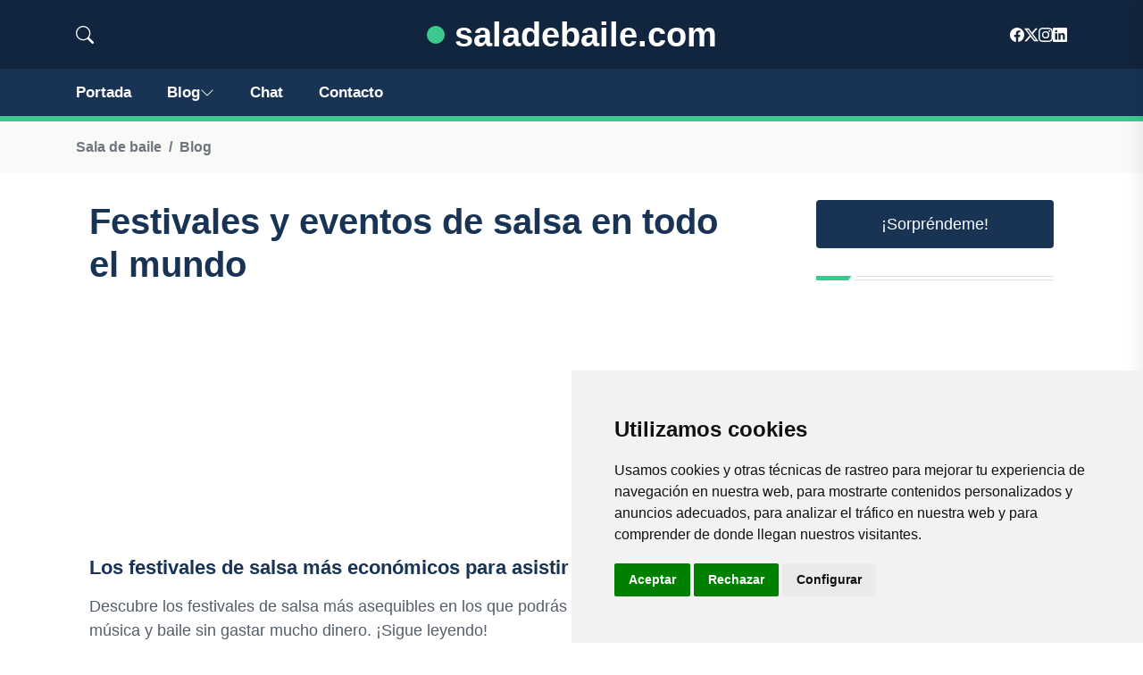

--- FILE ---
content_type: text/html; charset=UTF-8
request_url: https://saladebaile.com/blog/festivales-y-eventos-de-salsa-en-todo-el-mundo
body_size: 9804
content:

<!DOCTYPE html>
<html lang="es">

<head>

<meta charset="utf-8">
<meta name="viewport" content="width=device-width, initial-scale=1, shrink-to-fit=no">
<title>Festivales y eventos de salsa en todo el mundo</title>
<base href="https://saladebaile.com/">
		
			
  <meta name="description" content="Información sobre Festivales y eventos de salsa en todo el mundo. Todos los artículos de Festivales y eventos de salsa en todo el mundo">
    <meta property="og:description" content="Información sobre Festivales y eventos de salsa en todo el mundo. Todos los artículos de Festivales y eventos de salsa en todo el mundo" />
    <meta property="og:type" content="article" />
<meta property="og:title" content="Festivales y eventos de salsa en todo el mundo" />
<meta property="og:url" content="https://saladebaile.com/blog/festivales-y-eventos-de-salsa-en-todo-el-mundo" />
<meta property="og:site_name" content="saladebaile.com" />


<meta property="og:image" content="https://saladebaile.com/img/saladebaile.com/default/1200.jpg" />
<meta property="og:image:secure_url" content="https://saladebaile.com/img/saladebaile.com/default/1200.jpg" />

<meta name="twitter:card" content="summary_large_image" />
<meta name="twitter:description" content="Información sobre Festivales y eventos de salsa en todo el mundo. Todos los artículos de Festivales y eventos de salsa en todo el mundo" />
<meta name="twitter:title" content="Festivales y eventos de salsa en todo el mundo" />
<meta name="twitter:site" content="saladebaile.com" />
<meta name="twitter:image" content="https://saladebaile.com/img/saladebaile.com/default/1200.jpg" />
<meta name="twitter:creator" content="saladebaile.com" />


<link rel="preload" href="assets/css/app.css" as="style">
<link href="assets/js/vendor/jquery-3.6.0.min.js" rel="preload" as="script">
<link href="assets/js/bootstrap.min.js" rel="preload" as="script">
<link href="assets/js/main.js" rel="preload" as="script">
<link href="//www.freeprivacypolicy.com/public/cookie-consent/4.1.0/cookie-consent.js" rel="preload" as="script">
<link rel="stylesheet" href="assets/css/app.css">


  <!-- Cookie Consent by FreePrivacyPolicy.com https://www.FreePrivacyPolicy.com -->
<script type="text/javascript" src="//www.freeprivacypolicy.com/public/cookie-consent/4.1.0/cookie-consent.js" charset="UTF-8"></script>
<script type="text/javascript" charset="UTF-8">
document.addEventListener('DOMContentLoaded', function () {
cookieconsent.run({"notice_banner_type":"simple","consent_type":"express","palette":"light","language":"es","page_load_consent_levels":["strictly-necessary"],"notice_banner_reject_button_hide":false,"preferences_center_close_button_hide":false,"page_refresh_confirmation_buttons":false,"website_privacy_policy_url":"https://saladebaile.com/legal.html","website_name":"saladebaile.com"});
});
</script>
   
    
    <style>
      

    .adsense-fallback {
        display: none; /* Ocultar el banner de fallback por defecto */
        min-height: 280px; /* Altura mínima de 280px */
        justify-content: center; /* Centrar horizontalmente */
        align-items: center; /* Centrar verticalmente */
    }
    .adsense-fallback img {
        max-width: 100%; /* Asegura que la imagen no exceda el ancho del contenedor */
        height: auto; /* Mantiene la proporción de la imagen */
    }

    .adsense-container iframe {
        display: none !important; /* Forzamos a ocultar el espacio de AdSense si no carga */
    }
    
    .adsbygoogle {
        display: none;
    }  






.adsbygoogle, .google-auto-placed{
  display: flex;
  justify-content: center;
  align-items: center;
  min-height: 380px;

}


@media(min-width: 500px) {
  .adsbygoogle, .google-auto-placed {
  display: flex;
  justify-content: center;
  align-items: center;
  min-height: 280px;

}
}

.adsbygoogle-noablate{
  min-height: 126px!important;
}

.column-order {
  --count: 2;
  column-count: var(--count);
  column-gap: 10%;
}

.column-order>div {
  width: 100%;
}

@media screen and (max-width: 992px) {
  .column-order {
    --count: 2;
  }
}

@media screen and (max-width: 576px) {
  .column-order {
    --count: 1;
  }
}


svg {
  display: block;

  margin:-5px 0 -5px;
}
.responsive-container {
  display: flex;
  justify-content: center;
  align-items: center;
  position: relative;
  height: 80vw; /* Esto hace que la altura sea responsive basada en el ancho de la ventana */
  width: 80vw; /* Ancho responsive */
  max-height: 450px; /* Establece un tamaño máximo para evitar que sea demasiado grande */
  max-width: 450px; /* Igual para el ancho */
  margin: auto; /* Centra el contenedor en el espacio disponible */
}

figure {
  margin: 0;
  width: 100%; /* Permite que el SVG sea responsive y se ajuste al contenedor */
  display: flex;
  justify-content: center;
  align-items: center;
}

figure svg {
  width: 100%; /* Hace que el SVG sea responsive */
  height: auto; /* Mantiene la proporción de aspecto del SVG */
}

.top-image {
  position: absolute;
  max-width: 98%; /* Ajusta el tamaño de la imagen para que sea más pequeña que el contenedor */
  max-height: 98%; /* Mantiene la proporción de la imagen */
  top: 50%;
  left: 50%;
  transform: translate(-50%, -50%);
}

.logo a{
    text-decoration: none; /* Elimina el subrayado del enlace */
    color: white; /* Color del texto */
    font-size: clamp(0.5rem, 3vw, 2.5rem); /* Ajuste de tamaño dinámico */
    min-height:50px;
    font-weight: bold; /* Hace el texto más grueso */
    display: flex; /* Cambiado a flex para mejor alineación */
    justify-content: center; /* Centra horizontalmente */
    align-items: center; /* Centra verticalmente */

    margin: 0; /* Elimina márgenes por defecto */
    padding: 0; /* Elimina rellenos por defecto */
}

.logo::first-letter{
    color: var(--tg-primary-color);
    
}

@media screen and (max-width: 990px) {
    .logo a {
        text-align: center; /* Centra el texto */
        font-size: clamp(1rem, 6vw, 2.5rem); /* Ajuste dinámico con un mínimo y máximo */
   
        height: 50px; /* Ajuste basado en la altura de la ventana */
        
    }
}

@media (max-width: 990px) {
    .bi.bi-chevron-down {
        display: none;
    }
}

			</style>


<style>:root { --tg-primary-color: #3bca8c}</style>



<link rel="canonical" href="https://saladebaile.com/blog/festivales-y-eventos-de-salsa-en-todo-el-mundo" />

</head>

   
                      
<body>

<!-- preloader -->
<div id="preloader">
    <div class="loader-inner">
        <div id="loader">
            <h2 id="bg-loader">saladebaile.com<span>.</span></h2>
            <h2 id="fg-loader">saladebaile.com<span>.</span></h2>
        </div>
    </div>
</div>
<!-- preloader-end -->



<!-- Scroll-top -->
<button class="scroll-top scroll-to-target" aria-label="Top" data-target="html">
<svg xmlns="http://www.w3.org/2000/svg"  fill="currentColor" class="bi bi-caret-up-fill" viewBox="0 0 16 16">
  <path d="m7.247 4.86-4.796 5.481c-.566.647-.106 1.659.753 1.659h9.592a1 1 0 0 0 .753-1.659l-4.796-5.48a1 1 0 0 0-1.506 0z"/>
</svg>
</button>
<!-- Scroll-top-end-->

<!-- header-area -->
<header class="header-style-five">
    <div id="header-fixed-height"></div>
    <div class="header-logo-area-three">
        <div class="container">
            <div class="row align-items-center">
                <div class="col-lg-2">
                    <div class="hl-left-side-three">
                                           <div class="header-search">
                            <a href="https://saladebaile.com/blog/festivales-y-eventos-de-salsa-en-todo-el-mundo#" class="search-open-btn">
                            
                            
                            <svg xmlns="http://www.w3.org/2000/svg" width="20" height="20" fill="currentColor" class="bi bi-search" viewBox="0 0 16 16">
  <path d="M11.742 10.344a6.5 6.5 0 1 0-1.397 1.398h-.001q.044.06.098.115l3.85 3.85a1 1 0 0 0 1.415-1.414l-3.85-3.85a1 1 0 0 0-.115-.1zM12 6.5a5.5 5.5 0 1 1-11 0 5.5 5.5 0 0 1 11 0"/>
</svg>
                        
                        </a>
                        </div>
                                            </div>
                </div>


                
                <div class="col-lg-8">
                    <div class="logo text-center">
                        
                    <a href="./">
                    <svg xmlns="http://www.w3.org/2000/svg" width="20" height="20" fill="var(--tg-primary-color)" class="bi bi-circle-fill" viewBox="0 0 16 16">
  <circle cx="8" cy="8" r="8"/>
</svg>
    &nbsp;saladebaile.com                        </a>
                    </div>
                </div>

           
                <div class="col-lg-2">
                    <div class="header-top-social">
                        <ul class="list-wrap">
                            <li><a href="https://www.facebook.com/astiz/"><svg xmlns="http://www.w3.org/2000/svg" width="16" height="16" fill="currentColor" class="bi bi-facebook" viewBox="0 0 16 16">
  <path d="M16 8.049c0-4.446-3.582-8.05-8-8.05C3.58 0-.002 3.603-.002 8.05c0 4.017 2.926 7.347 6.75 7.951v-5.625h-2.03V8.05H6.75V6.275c0-2.017 1.195-3.131 3.022-3.131.876 0 1.791.157 1.791.157v1.98h-1.009c-.993 0-1.303.621-1.303 1.258v1.51h2.218l-.354 2.326H9.25V16c3.824-.604 6.75-3.934 6.75-7.951"/>
</svg></a></li>
                            <li><a href="https://twitter.com/karlosastiz"><svg xmlns="http://www.w3.org/2000/svg" width="16" height="16" fill="currentColor" class="bi bi-twitter-x" viewBox="0 0 16 16">
  <path d="M12.6.75h2.454l-5.36 6.142L16 15.25h-4.937l-3.867-5.07-4.425 5.07H.316l5.733-6.57L0 .75h5.063l3.495 4.633L12.601.75Zm-.86 13.028h1.36L4.323 2.145H2.865z"/>
</svg></a></li>
                            <li><a href="https://www.instagram.com/carlosastiz/"><svg xmlns="http://www.w3.org/2000/svg" width="16" height="16" fill="currentColor" class="bi bi-instagram" viewBox="0 0 16 16">
  <path d="M8 0C5.829 0 5.556.01 4.703.048 3.85.088 3.269.222 2.76.42a3.9 3.9 0 0 0-1.417.923A3.9 3.9 0 0 0 .42 2.76C.222 3.268.087 3.85.048 4.7.01 5.555 0 5.827 0 8.001c0 2.172.01 2.444.048 3.297.04.852.174 1.433.372 1.942.205.526.478.972.923 1.417.444.445.89.719 1.416.923.51.198 1.09.333 1.942.372C5.555 15.99 5.827 16 8 16s2.444-.01 3.298-.048c.851-.04 1.434-.174 1.943-.372a3.9 3.9 0 0 0 1.416-.923c.445-.445.718-.891.923-1.417.197-.509.332-1.09.372-1.942C15.99 10.445 16 10.173 16 8s-.01-2.445-.048-3.299c-.04-.851-.175-1.433-.372-1.941a3.9 3.9 0 0 0-.923-1.417A3.9 3.9 0 0 0 13.24.42c-.51-.198-1.092-.333-1.943-.372C10.443.01 10.172 0 7.998 0zm-.717 1.442h.718c2.136 0 2.389.007 3.232.046.78.035 1.204.166 1.486.275.373.145.64.319.92.599s.453.546.598.92c.11.281.24.705.275 1.485.039.843.047 1.096.047 3.231s-.008 2.389-.047 3.232c-.035.78-.166 1.203-.275 1.485a2.5 2.5 0 0 1-.599.919c-.28.28-.546.453-.92.598-.28.11-.704.24-1.485.276-.843.038-1.096.047-3.232.047s-2.39-.009-3.233-.047c-.78-.036-1.203-.166-1.485-.276a2.5 2.5 0 0 1-.92-.598 2.5 2.5 0 0 1-.6-.92c-.109-.281-.24-.705-.275-1.485-.038-.843-.046-1.096-.046-3.233s.008-2.388.046-3.231c.036-.78.166-1.204.276-1.486.145-.373.319-.64.599-.92s.546-.453.92-.598c.282-.11.705-.24 1.485-.276.738-.034 1.024-.044 2.515-.045zm4.988 1.328a.96.96 0 1 0 0 1.92.96.96 0 0 0 0-1.92m-4.27 1.122a4.109 4.109 0 1 0 0 8.217 4.109 4.109 0 0 0 0-8.217m0 1.441a2.667 2.667 0 1 1 0 5.334 2.667 2.667 0 0 1 0-5.334"/>
</svg></a></li>
                            <li><a href="https://www.linkedin.com/in/carlosgonzalezastiz/"><svg xmlns="http://www.w3.org/2000/svg" width="16" height="16" fill="currentColor" class="bi bi-linkedin" viewBox="0 0 16 16">
  <path d="M0 1.146C0 .513.526 0 1.175 0h13.65C15.474 0 16 .513 16 1.146v13.708c0 .633-.526 1.146-1.175 1.146H1.175C.526 16 0 15.487 0 14.854zm4.943 12.248V6.169H2.542v7.225zm-1.2-8.212c.837 0 1.358-.554 1.358-1.248-.015-.709-.52-1.248-1.342-1.248S2.4 3.226 2.4 3.934c0 .694.521 1.248 1.327 1.248zm4.908 8.212V9.359c0-.216.016-.432.08-.586.173-.431.568-.878 1.232-.878.869 0 1.216.662 1.216 1.634v3.865h2.401V9.25c0-2.22-1.184-3.252-2.764-3.252-1.274 0-1.845.7-2.165 1.193v.025h-.016l.016-.025V6.169h-2.4c.03.678 0 7.225 0 7.225z"/>
</svg></a></li>
                        </ul>
                    </div>
                </div>
            </div>
        </div>
    </div>
    <div id="sticky-header" class="menu-area menu-style-two menu-style-five">
        <div class="container">
            <div class="row">
                <div class="col-12">
                    <div class="menu-wrap">
                        <div class="row align-items-center">
                      
                                <div class="logo d-none ">
                                <a href="./">
                                saladebaile.com    </a>
                                </div>


                                
                                <div class="navbar-wrap main-menu d-none d-lg-flex">
                                    <ul class="navigation">
                               
                    
                                    <li><a href="https://saladebaile.com">Portada</a></li>
          
              
       
              

            <li class="menu-item-has-children"><a href="https://saladebaile.com/blog">Blog
            <svg xmlns="http://www.w3.org/2000/svg" width="16" height="16" fill="currentColor" class="bi bi-chevron-down" viewBox="0 0 16 16">
  <path fill-rule="evenodd" d="M1.646 4.646a.5.5 0 0 1 .708 0L8 10.293l5.646-5.647a.5.5 0 0 1 .708.708l-6 6a.5.5 0 0 1-.708 0l-6-6a.5.5 0 0 1 0-.708"/>
</svg>
</a>
            <ul class="sub-menu">
            
                            <li><a href="blog">Portada</a></li>
                            
    <li><a href="blog/estilos-y-ritmos-latinos">Estilos y ritmos latinos</a></li>
    
    <li><a href="blog/pasos-basicos-y-avanzados-de-salsa">Pasos básicos y avanzados de salsa</a></li>
    
    <li><a href="blog/tecnicas-de-movimiento-y-coordinacion">Técnicas de movimiento y coordinación</a></li>
    
    <li><a href="blog/musica-latina-y-sus-artistas-mas-destacados">Música latina y sus artistas más destacados</a></li>
    
    <li><a href="blog/festivales-y-eventos-de-salsa-en-todo-el-mundo">Festivales y eventos de salsa en todo el mundo</a></li>
    
    <li><a href="blog/vestimenta-y-moda-en-la-salsa">Vestimenta y moda en la salsa</a></li>
    
    <li><a href="blog/consejos-practicos-para-bailar-salsa-como-un-profesional">Consejos prácticos para bailar salsa como un profesional</a></li>
    
    <li><a href="blog/comunidad-de-bailarines-y-lugares-para-practicar-salsa">Comunidad de bailarines y lugares para practicar salsa</a></li>
    
    <li><a href="blog/coreografias-y-rutinas-de-salsa-para-grupos-y-parejas-espero-que-te-haya-gustado-la-lista-si-tienes-alguna-pregunta-adicional-no-dudes-en-preguntar-bailemos-salsa-juntos">Coreografías y rutinas de salsa para grupos y parejas. ¡Espero que te haya gustado la lista! Si tienes alguna pregunta adicional, no dudes en preguntar. ¡Bailemos salsa juntos!</a></li>
                        
                </ul>
                        </li>


<li><a href="https://saladebaile.com/chat/">Chat</a></li>
                                        <li><a href="https://saladebaile.com/contacto">Contacto</a></li>
                                    </ul>
                                </div>
                    
                        </div>
                        <div class="mobile-nav-toggler"><svg xmlns="http://www.w3.org/2000/svg" width="32" height="32" fill="currentColor" class="bi bi-list" viewBox="0 0 16 16">
  <path fill-rule="evenodd" d="M2.5 12a.5.5 0 0 1 .5-.5h10a.5.5 0 0 1 0 1H3a.5.5 0 0 1-.5-.5m0-4a.5.5 0 0 1 .5-.5h10a.5.5 0 0 1 0 1H3a.5.5 0 0 1-.5-.5m0-4a.5.5 0 0 1 .5-.5h10a.5.5 0 0 1 0 1H3a.5.5 0 0 1-.5-.5"/>
</svg></div>
                    </div>

                    <!-- Mobile Menu  -->
                    <div class="mobile-menu" style="height: 100% !important;">
                        <nav class="menu-box">
                            <div class="close-btn"><svg xmlns="http://www.w3.org/2000/svg" width="16" height="16" fill="currentColor" class="bi bi-x-lg" viewBox="0 0 16 16">
  <path d="M2.146 2.854a.5.5 0 1 1 .708-.708L8 7.293l5.146-5.147a.5.5 0 0 1 .708.708L8.707 8l5.147 5.146a.5.5 0 0 1-.708.708L8 8.707l-5.146 5.147a.5.5 0 0 1-.708-.708L7.293 8z"/>
</svg></div>
                            <div class="nav-logo">
                               
                            </div>
                            <div class="nav-logo d-none">
                       
                            </div>
                            <div class="mobile-search">
                                <form action="#">
                                    <input type="text" placeholder="Buscar...">
                                    <button aria-label="Buscar"><svg xmlns="http://www.w3.org/2000/svg" width="16" height="16" fill="currentColor" class="bi bi-search" viewBox="0 0 16 16">
  <path d="M11.742 10.344a6.5 6.5 0 1 0-1.397 1.398h-.001q.044.06.098.115l3.85 3.85a1 1 0 0 0 1.415-1.414l-3.85-3.85a1 1 0 0 0-.115-.1zM12 6.5a5.5 5.5 0 1 1-11 0 5.5 5.5 0 0 1 11 0"/>
</svg></button>
                                </form>
                            </div>
                            <div class="menu-outer">
                                <!--Here Menu Will Come Automatically Via Javascript / Same Menu as in Header-->
                            </div>
                            <div class="social-links">
                                <ul class="clearfix list-wrap">
                                <li><a href="#"><svg xmlns="http://www.w3.org/2000/svg" width="16" height="16" fill="currentColor" class="bi bi-facebook" viewBox="0 0 16 16">
  <path d="M16 8.049c0-4.446-3.582-8.05-8-8.05C3.58 0-.002 3.603-.002 8.05c0 4.017 2.926 7.347 6.75 7.951v-5.625h-2.03V8.05H6.75V6.275c0-2.017 1.195-3.131 3.022-3.131.876 0 1.791.157 1.791.157v1.98h-1.009c-.993 0-1.303.621-1.303 1.258v1.51h2.218l-.354 2.326H9.25V16c3.824-.604 6.75-3.934 6.75-7.951"/>
</svg></a></li>
                            <li><a href="#"><svg xmlns="http://www.w3.org/2000/svg" width="16" height="16" fill="currentColor" class="bi bi-twitter-x" viewBox="0 0 16 16">
  <path d="M12.6.75h2.454l-5.36 6.142L16 15.25h-4.937l-3.867-5.07-4.425 5.07H.316l5.733-6.57L0 .75h5.063l3.495 4.633L12.601.75Zm-.86 13.028h1.36L4.323 2.145H2.865z"/>
</svg></a></li>
                            <li><a href="#"><svg xmlns="http://www.w3.org/2000/svg" width="16" height="16" fill="currentColor" class="bi bi-instagram" viewBox="0 0 16 16">
  <path d="M8 0C5.829 0 5.556.01 4.703.048 3.85.088 3.269.222 2.76.42a3.9 3.9 0 0 0-1.417.923A3.9 3.9 0 0 0 .42 2.76C.222 3.268.087 3.85.048 4.7.01 5.555 0 5.827 0 8.001c0 2.172.01 2.444.048 3.297.04.852.174 1.433.372 1.942.205.526.478.972.923 1.417.444.445.89.719 1.416.923.51.198 1.09.333 1.942.372C5.555 15.99 5.827 16 8 16s2.444-.01 3.298-.048c.851-.04 1.434-.174 1.943-.372a3.9 3.9 0 0 0 1.416-.923c.445-.445.718-.891.923-1.417.197-.509.332-1.09.372-1.942C15.99 10.445 16 10.173 16 8s-.01-2.445-.048-3.299c-.04-.851-.175-1.433-.372-1.941a3.9 3.9 0 0 0-.923-1.417A3.9 3.9 0 0 0 13.24.42c-.51-.198-1.092-.333-1.943-.372C10.443.01 10.172 0 7.998 0zm-.717 1.442h.718c2.136 0 2.389.007 3.232.046.78.035 1.204.166 1.486.275.373.145.64.319.92.599s.453.546.598.92c.11.281.24.705.275 1.485.039.843.047 1.096.047 3.231s-.008 2.389-.047 3.232c-.035.78-.166 1.203-.275 1.485a2.5 2.5 0 0 1-.599.919c-.28.28-.546.453-.92.598-.28.11-.704.24-1.485.276-.843.038-1.096.047-3.232.047s-2.39-.009-3.233-.047c-.78-.036-1.203-.166-1.485-.276a2.5 2.5 0 0 1-.92-.598 2.5 2.5 0 0 1-.6-.92c-.109-.281-.24-.705-.275-1.485-.038-.843-.046-1.096-.046-3.233s.008-2.388.046-3.231c.036-.78.166-1.204.276-1.486.145-.373.319-.64.599-.92s.546-.453.92-.598c.282-.11.705-.24 1.485-.276.738-.034 1.024-.044 2.515-.045zm4.988 1.328a.96.96 0 1 0 0 1.92.96.96 0 0 0 0-1.92m-4.27 1.122a4.109 4.109 0 1 0 0 8.217 4.109 4.109 0 0 0 0-8.217m0 1.441a2.667 2.667 0 1 1 0 5.334 2.667 2.667 0 0 1 0-5.334"/>
</svg></a></li>
                            <li><a href="#"><svg xmlns="http://www.w3.org/2000/svg" width="16" height="16" fill="currentColor" class="bi bi-linkedin" viewBox="0 0 16 16">
  <path d="M0 1.146C0 .513.526 0 1.175 0h13.65C15.474 0 16 .513 16 1.146v13.708c0 .633-.526 1.146-1.175 1.146H1.175C.526 16 0 15.487 0 14.854zm4.943 12.248V6.169H2.542v7.225zm-1.2-8.212c.837 0 1.358-.554 1.358-1.248-.015-.709-.52-1.248-1.342-1.248S2.4 3.226 2.4 3.934c0 .694.521 1.248 1.327 1.248zm4.908 8.212V9.359c0-.216.016-.432.08-.586.173-.431.568-.878 1.232-.878.869 0 1.216.662 1.216 1.634v3.865h2.401V9.25c0-2.22-1.184-3.252-2.764-3.252-1.274 0-1.845.7-2.165 1.193v.025h-.016l.016-.025V6.169h-2.4c.03.678 0 7.225 0 7.225z"/>
</svg></a></li>
                                </ul>
                            </div>
                        </nav>
                    </div>
                    <div class="menu-backdrop"></div>
                    <!-- End Mobile Menu -->
                   
                </div>
            </div>
        </div>

    </div>
   
    <!-- header-search -->
    <div class="search__popup">
        <div class="container">
            <div class="row">
                <div class="col-12">
                    <div class="search__wrapper">
                        <div class="search__close">
                            <button type="button" class="search-close-btn" aria-label="cerrar">
                                <svg width="18" height="18" viewBox="0 0 18 18" fill="none" xmlns="http://www.w3.org/2000/svg">
                                    <path d="M17 1L1 17" stroke="currentColor" stroke-width="1.5" stroke-linecap="round" stroke-linejoin="round"></path>
                                    <path d="M1 1L17 17" stroke="currentColor" stroke-width="1.5" stroke-linecap="round" stroke-linejoin="round"></path>
                                </svg>
                            </button>
                        </div>
                        <div class="search__form">
                            <form method="get" action="search.php">
                                <div class="search__input">
                                    <input class="search-input-field" type="text" name="q" value="" placeholder="Realiza tu búsqueda...">
                                    <input type="hidden" id="lang" name="lang" value="es">
                                    <span class="search-focus-border"></span>
                                    <button aria-label="buscar">
                                    <svg xmlns="http://www.w3.org/2000/svg" width="20" height="20" fill="currentColor" class="bi bi-search" viewBox="0 0 16 16">
  <path d="M11.742 10.344a6.5 6.5 0 1 0-1.397 1.398h-.001q.044.06.098.115l3.85 3.85a1 1 0 0 0 1.415-1.414l-3.85-3.85a1 1 0 0 0-.115-.1zM12 6.5a5.5 5.5 0 1 1-11 0 5.5 5.5 0 0 1 11 0"/>
</svg>
                                    </button>
                                </div>
                            </form>
                        </div>
                    </div>
                </div>
            </div>
        </div>
    </div>
    <div class="search-popup-overlay"></div>
    <!-- header-search-end -->

  
</header>
<!-- header-area-end -->



<div class="breadcrumb-area">

                <div class="container">

                    <div class="row">

                        <div class="col-lg-12">

                            <div class="breadcrumb-content">

                                <nav aria-label="breadcrumb">

                                    <ol class="breadcrumb">

                                        <li class="breadcrumb-item"><a href="./">Sala de baile</a></li>

                                        <li class="breadcrumb-item"><a href="./blog">Blog</a></li>

                                    </ol>

                                </nav>

                            </div>

                        </div>

                    </div>

                </div>

            </div>

      

            <section class="blog-details-area pt-30 pb-60">

                <div class="container">
                <div class="container">

                    <div class="author-inner-wrap">

                        <div class="row justify-content-center">

                            <div class="col-70">

                                <div class="weekly-post-item-wrap-three">

                                <h1 class="title">Festivales y eventos de salsa en todo el mundo</h1>

                                



     
<div class="adsense-fallback">
<!-- Banner estático como fallback -->
    <a href="https://zbitt.com"><img src="https://saladebaile.com/banners/zbitt_horiz1.jpg" alt="Tu banner alternativo"></a>
</div>
  
  <ins class="adsbygoogle"
     style="display:block"
     data-ad-client="ca-pub-8852551531245776"
     data-ad-slot="8491462360"
     data-ad-format="auto"
     data-full-width-responsive="true"></ins>





  


                                    <div class="row">





        

<div class="row">

              

                




<div class="weekly-post-item weekly-post-four">

                                            
                                                <div class="weekly-post-content">

                                                    <h2 class="post-title"><a href="blog/los-festivales-de-salsa-mas-economicos-para-asistir">Los festivales de salsa más económicos para asistir</a></h2>

                                                    <p>Descubre los festivales de salsa más asequibles en los que podrás disfrutar de la mejor música y baile sin gastar mucho dinero. ¡Sigue leyendo!<p>

                                                  

                                                </div>

                                            </div>
                                            <div class="section-title-wrap mb-30">
                                
                                <div class="section-title-line"></div>
                            </div>


                                           
                              





              



                               

                                    

               



          



                




<div class="weekly-post-item weekly-post-four">

                                            
                                                <div class="weekly-post-content">

                                                    <h2 class="post-title"><a href="blog/descubre-los-festivales-de-salsa-que-debes-visitar-al-menos-una-vez-en-la-vida">Descubre los festivales de salsa que debes visitar al menos una vez en la vida</a></h2>

                                                    <p>Descubre los festivales de salsa más impresionantes del mundo para que puedas disfrutar de la mejor música y bailar al ritmo más caliente<p>

                                                  

                                                </div>

                                            </div>
                                            <div class="section-title-wrap mb-30">
                                
                                <div class="section-title-line"></div>
                            </div>


                                           
                              





              



                               

                                    

               



          



                




<div class="weekly-post-item weekly-post-four">

                                            
                                                <div class="weekly-post-content">

                                                    <h2 class="post-title"><a href="blog/los-festivales-de-salsa-mas-exclusivos-que-solo-unos-pocos-conocen">Los festivales de salsa más exclusivos que solo unos pocos conocen</a></h2>

                                                    <p>Descubre los festivales de salsa más exclusivos del mundo y siente la energía de la música latina en su máxima expresión. ¡No te pierdas la experiencia!<p>

                                                  

                                                </div>

                                            </div>
                                            <div class="section-title-wrap mb-30">
                                
                                <div class="section-title-line"></div>
                            </div>


                                           
                              





              



                               

                                    

               



          



                




<div class="weekly-post-item weekly-post-four">

                                            
                                                <div class="weekly-post-content">

                                                    <h2 class="post-title"><a href="blog/disfruta-de-los-festivales-de-salsa-al-maximo-con-estos-consejos">Disfruta de los festivales de salsa al máximo con estos consejos</a></h2>

                                                    <p>Aprende a disfrutar al máximo de los festivales de salsa siguiendo estos consejos. Disfruta de la música y del baile como un verdadero experto<p>

                                                  

                                                </div>

                                            </div>
                                            <div class="section-title-wrap mb-30">
                                
                                <div class="section-title-line"></div>
                            </div>


                                           
                              





              



                               

                                    

               



          



                




<div class="weekly-post-item weekly-post-four">

                                            
                                                <div class="weekly-post-content">

                                                    <h2 class="post-title"><a href="blog/los-mejores-festivales-de-salsa-para-principiantes">Los mejores festivales de salsa para principiantes</a></h2>

                                                    <p>Descubre los festivales de salsa que todo principiante debe conocer en este artículo. ¡Empieza a bailar al ritmo de la salsa y vive una experiencia única!<p>

                                                  

                                                </div>

                                            </div>
                                            <div class="section-title-wrap mb-30">
                                
                                <div class="section-title-line"></div>
                            </div>


                                           
                              





              



                               

                                    

               



          



                




<div class="weekly-post-item weekly-post-four">

                                            
                                                <div class="weekly-post-content">

                                                    <h2 class="post-title"><a href="blog/no-te-pierdas-los-festivales-de-salsa-online">¡No te pierdas los festivales de salsa online!</a></h2>

                                                    <p>Descubre las mejores opciones para disfrutar de los festivales de salsa online desde la comodidad de tu hogar. ¡No te pierdas esta vibrante experiencia musical!<p>

                                                  

                                                </div>

                                            </div>
                                            <div class="section-title-wrap mb-30">
                                
                                <div class="section-title-line"></div>
                            </div>


                                           
                              





              



                               

                                    

               



          



                




<div class="weekly-post-item weekly-post-four">

                                            
                                                <div class="weekly-post-content">

                                                    <h2 class="post-title"><a href="blog/los-festivales-de-salsa-en-el-mundo-que-debes-conocer-antes-de-morir">Los festivales de salsa en el mundo que debes conocer antes de morir</a></h2>

                                                    <p>Descubre los festivales de salsa que harán vibrar tu cuerpo y alma en todo el mundo. ¡Prepárate para moverte al ritmo y disfrutar de lo mejor del género!<p>

                                                  

                                                </div>

                                            </div>
                                            <div class="section-title-wrap mb-30">
                                
                                <div class="section-title-line"></div>
                            </div>


                                           
                              





              



                               

                                    

               



          



                




<div class="weekly-post-item weekly-post-four">

                                            
                                                <div class="weekly-post-content">

                                                    <h2 class="post-title"><a href="blog/los-mejores-festivales-de-salsa-en-mexico">Los mejores festivales de salsa en México</a></h2>

                                                    <p>¡No te pierdas los mejores festivales de salsa en México! Descubre la emoción, el ritmo y la pasión de los bailarines más talentosos del país<p>

                                                  

                                                </div>

                                            </div>
                                            <div class="section-title-wrap mb-30">
                                
                                <div class="section-title-line"></div>
                            </div>


                                           
                              





              



                               

                                    

               



          



                




<div class="weekly-post-item weekly-post-four">

                                            
                                                <div class="weekly-post-content">

                                                    <h2 class="post-title"><a href="blog/los-festivales-de-salsa-mas-grandes-en-el-caribe">Los festivales de salsa más grandes en el Caribe</a></h2>

                                                    <p>Descubre los festivales de salsa más grandes del Caribe y vive la mejor experiencia de baile y música en este vibrante género. ¡No te lo pierdas!<p>

                                                  

                                                </div>

                                            </div>
                                            <div class="section-title-wrap mb-30">
                                
                                <div class="section-title-line"></div>
                            </div>


                                           
                              





              



                               

                                    

               



          



                




<div class="weekly-post-item weekly-post-four">

                                            
                                                <div class="weekly-post-content">

                                                    <h2 class="post-title"><a href="blog/sabias-que-inglaterra-tambien-tiene-festivales-de-salsa">¿Sabías que Inglaterra también tiene festivales de salsa?</a></h2>

                                                    <p>Descubre cómo la salsa ha llegado hasta Inglaterra y cómo se vive y celebra esta danza en sus festivales. ¡No te pierdas este artículo!<p>

                                                  

                                                </div>

                                            </div>
                                            <div class="section-title-wrap mb-30">
                                
                                <div class="section-title-line"></div>
                            </div>


                                           
                              





              



                               

                                    

               



          



                




<div class="weekly-post-item weekly-post-four">

                                            
                                                <div class="weekly-post-content">

                                                    <h2 class="post-title"><a href="blog/vive-la-experiencia-de-los-festivales-de-salsa-en-cuba">¡Vive la experiencia de los festivales de salsa en Cuba!</a></h2>

                                                    <p>Descubre la vibrante cultura musical de Cuba en los increíbles festivales de salsa. ¡Sumérgete en la atmósfera única de esta danza embriagadora y vive una aventura divertida e inolvidable!<p>

                                                  

                                                </div>

                                            </div>
                                            <div class="section-title-wrap mb-30">
                                
                                <div class="section-title-line"></div>
                            </div>


                                           
                              





              



                               

                                    

               



          



                




<div class="weekly-post-item weekly-post-four">

                                            
                                                <div class="weekly-post-content">

                                                    <h2 class="post-title"><a href="blog/los-mejores-eventos-de-salsa-en-el-mundo-en-una-lista">Los mejores eventos de salsa en el mundo en una lista</a></h2>

                                                    <p>Descubre los eventos más destacados de salsa en todo el mundo. En este artículo, encontrarás la guía definitiva para vivir experiencias únicas de baile y música. ¡No te lo pierdas!<p>

                                                  

                                                </div>

                                            </div>
                                            <div class="section-title-wrap mb-30">
                                
                                <div class="section-title-line"></div>
                            </div>


                                           
                              





              



                               

                                    

               



          



                




<div class="weekly-post-item weekly-post-four">

                                            
                                                <div class="weekly-post-content">

                                                    <h2 class="post-title"><a href="blog/como-disfrutar-de-los-mejores-festivales-de-salsa-del-mundo">Cómo disfrutar de los mejores festivales de salsa del mundo</a></h2>

                                                    <p>Descubre cómo vivir la experiencia única y emocionante de los festivales de salsa más grandes del mundo. ¡Aprende a bailar y a disfrutar al máximo!<p>

                                                  

                                                </div>

                                            </div>
                                            <div class="section-title-wrap mb-30">
                                
                                <div class="section-title-line"></div>
                            </div>


                                           
                              





              



                               

                                    

               



          



                




<div class="weekly-post-item weekly-post-four">

                                            
                                                <div class="weekly-post-content">

                                                    <h2 class="post-title"><a href="blog/los-mejores-eventos-de-salsa-en-america-latina">Los mejores eventos de salsa en América Latina</a></h2>

                                                    <p>Descubre los eventos de salsa más impresionantes de América Latina y vive la pasión por este baile en todo su esplendor. ¡No te lo pierdas!<p>

                                                  

                                                </div>

                                            </div>
                                            <div class="section-title-wrap mb-30">
                                
                                <div class="section-title-line"></div>
                            </div>


                                           
                              





              



                               

                                    

               



          



                




<div class="weekly-post-item weekly-post-four">

                                            
                                                <div class="weekly-post-content">

                                                    <h2 class="post-title"><a href="blog/descubre-los-festivales-de-salsa-mas-populares-en-europa">Descubre los festivales de salsa más populares en Europa</a></h2>

                                                    <p>¡No te pierdas los festivales de salsa más populares de Europa! Encuentra aquí toda la información necesaria para disfrutar de la mejor música y bailar con los mejores<p>

                                                  

                                                </div>

                                            </div>
                                            <div class="section-title-wrap mb-30">
                                
                                <div class="section-title-line"></div>
                            </div>


                                           
                              





              



                               

                                    

               



          



                




<div class="weekly-post-item weekly-post-four">

                                            
                                                <div class="weekly-post-content">

                                                    <h2 class="post-title"><a href="blog/no-te-pierdas-los-festivales-de-salsa-en-asia">¡No te pierdas los festivales de salsa en Asia!</a></h2>

                                                    <p>¡Siente el sabor de la salsa en Asia! Descubre los mejores festivales de baile y música en el continente con esta guía para expertos en salsa<p>

                                                  

                                                </div>

                                            </div>
                                            <div class="section-title-wrap mb-30">
                                
                                <div class="section-title-line"></div>
                            </div>


                                           
                              





              



                               

                                    

               



          



                




<div class="weekly-post-item weekly-post-four">

                                            
                                                <div class="weekly-post-content">

                                                    <h2 class="post-title"><a href="blog/los-festivales-de-salsa-mas-famosos-de-estados-unidos">Los festivales de salsa más famosos de Estados Unidos</a></h2>

                                                    <p>Descubre los mejores festivales de salsa en Estados Unidos y vive la pasión de la música y el baile latino. ¡Sorprendente con tu ritmo!<p>

                                                  

                                                </div>

                                            </div>
                                            <div class="section-title-wrap mb-30">
                                
                                <div class="section-title-line"></div>
                            </div>


                                           
                              





              



                               

                                    

               



          



                




<div class="weekly-post-item weekly-post-four">

                                            
                                                <div class="weekly-post-content">

                                                    <h2 class="post-title"><a href="blog/quieres-bailar-salsa-en-espana-estos-son-los-festivales-que-no-te-puedes-perder">¿Quieres bailar salsa en España? ¡Estos son los festivales que no te puedes perder!</a></h2>

                                                    <p>Descubre los festivales de salsa más imprescindibles en España y no te pierdas la alegría y el ritmo que caracterizan a este baile latino<p>

                                                  

                                                </div>

                                            </div>
                                            <div class="section-title-wrap mb-30">
                                
                                <div class="section-title-line"></div>
                            </div>


                                           
                              





              



                               

                                    

               



          



                




<div class="weekly-post-item weekly-post-four">

                                            
                                                <div class="weekly-post-content">

                                                    <h2 class="post-title"><a href="blog/descubre-los-festivales-de-salsa-mas-emocionantes-en-colombia">Descubre los festivales de salsa más emocionantes en Colombia</a></h2>

                                                    <p>¿Quieres vivir la verdadera experiencia de la salsa en Colombia? Descubre los festivales más emocionantes en nuestro artículo especializado en baile y música<p>

                                                  

                                                </div>

                                            </div>
                                            <div class="section-title-wrap mb-30">
                                
                                <div class="section-title-line"></div>
                            </div>


                                           
                              





              



                               

                                    

               



          



                
                   

                </div>

                                </div>

                                <div class="pagination-wrap mt-30">

                                    <nav aria-label="Page navigation example">

                                        <ul class="pagination list-wrap">

    
                </ul>

                                    </nav>

                                </div>    </div>

                            </div>

                            <div class="col-30">

                                <div class="sidebar-wrap">

                                    <div class="sidebar-widget sidebar-widget-two">

                                    <a class="btn btn-lg  d-block mb-3" role="button" href="rand.php" style="text-align: center;">¡Sorpréndeme!</a>



<div class="widget-title mb-30">

    <div class="section-title-line"></div>

</div>




     
<div class="adsense-fallback">
<!-- Banner estático como fallback -->
    <a href="https://zbitt.com"><img src="https://saladebaile.com/banners/zbitt_cuadrado2.jpg" alt="Tu banner alternativo"></a>
</div>
<!-- cuadrado adaptable -->
<ins class="adsbygoogle"
     style="display:block"
     data-ad-client="ca-pub-6317373748139452"
     data-ad-slot="9067692888"
     data-ad-format="inline"
     data-full-width-responsive="false"></ins>

  

  


<div class="hot-post-wrap">






<div class="stories-post">



		

<div class="hot-post-item">

                                                <div class="hot-post-content">

    <h4 class="post-title"><a href="blog/no-te-pierdas-los-festivales-de-salsa-en-asia">¡No te pierdas los festivales de salsa en Asia!</a></h4>

                                                </div>

                                            </div>

  

        </div>

       







 






<div class="stories-post">



		

<div class="hot-post-item">

                                                <div class="hot-post-content">

    <h4 class="post-title"><a href="blog/los-mejores-eventos-de-salsa-en-america-latina">Los mejores eventos de salsa en América Latina</a></h4>

                                                </div>

                                            </div>

  

        </div>

       







 






<div class="stories-post">



		

<div class="hot-post-item">

                                                <div class="hot-post-content">

    <h4 class="post-title"><a href="blog/los-mejores-festivales-de-salsa-para-principiantes">Los mejores festivales de salsa para principiantes</a></h4>

                                                </div>

                                            </div>

  

        </div>

       







 






<div class="stories-post">



		

<div class="hot-post-item">

                                                <div class="hot-post-content">

    <h4 class="post-title"><a href="blog/vive-la-experiencia-de-los-festivales-de-salsa-en-cuba">¡Vive la experiencia de los festivales de salsa en Cuba!</a></h4>

                                                </div>

                                            </div>

  

        </div>

       







 






<div class="stories-post">



		

<div class="hot-post-item">

                                                <div class="hot-post-content">

    <h4 class="post-title"><a href="blog/disfruta-de-los-festivales-de-salsa-al-maximo-con-estos-consejos">Disfruta de los festivales de salsa al máximo con estos consejos</a></h4>

                                                </div>

                                            </div>

  

        </div>

       







 



 





                           



                                                  

                                </div>

                            </div>

                        </div>

                    </div>

                </div>

            </section>    





     



     

   

    

        </div>  </div>  </div>

      

        

        <script>

var xhr = new XMLHttpRequest();

var url = "blog/visitas_update.php";

var params = "slug=" + encodeURIComponent(location.pathname);





xhr.open("GET", url + "?" + params, true);



xhr.onreadystatechange = function() {

  if (xhr.readyState === 4 && xhr.status === 200) {

    // La solicitud se ha completado correctamente

    var response = xhr.responseText;

    // Mostrar el mensaje en un elemento HTML

    document.getElementById("mensaje").innerHTML = response;

  }

};



xhr.send();

    </script>

    <div id="mensaje"></div>



                    <!-- newsletter-area -->
            <section class="newsletter-area-three">
                <div class="container">
                    <div class="row">
                        <div class="col-lg-12">
                            <div class="newsletter-wrap-three">
                                <div class="newsletter-content">
                                    <h2 class="title">Suscríbete a nuestro Newsletter</h2>
                                </div>
                                <div class="newsletter-form">
                                <form method="post" action="./newsletter">
                                        <div class="form-grp">
                                        <input type="text" name="nombre" placeholder="Nombre" required>
                                        </div>
                                        <div class="form-grp">
                                        <input type="email" name="email" placeholder="E-mail"  required>
                                        </div>
                                        <input type="text" class="form-control" name="foo" style="display: none;">
                                        <button type="submit" class="btn">Enviar</button>
                                    </form>
                                </div>
                                <div class="newsletter-social">
                                    <h4 class="title">Síguenos:</h4>
                                    <ul class="list-wrap">
                                    <li><a href="https://www.facebook.com/astiz/"><svg xmlns="http://www.w3.org/2000/svg" width="16" height="16" fill="currentColor" class="bi bi-facebook" viewBox="0 0 16 16">
  <path d="M16 8.049c0-4.446-3.582-8.05-8-8.05C3.58 0-.002 3.603-.002 8.05c0 4.017 2.926 7.347 6.75 7.951v-5.625h-2.03V8.05H6.75V6.275c0-2.017 1.195-3.131 3.022-3.131.876 0 1.791.157 1.791.157v1.98h-1.009c-.993 0-1.303.621-1.303 1.258v1.51h2.218l-.354 2.326H9.25V16c3.824-.604 6.75-3.934 6.75-7.951"/>
</svg></a></li>
                            <li><a href="https://twitter.com/karlosastiz"><svg xmlns="http://www.w3.org/2000/svg" width="16" height="16" fill="currentColor" class="bi bi-twitter-x" viewBox="0 0 16 16">
  <path d="M12.6.75h2.454l-5.36 6.142L16 15.25h-4.937l-3.867-5.07-4.425 5.07H.316l5.733-6.57L0 .75h5.063l3.495 4.633L12.601.75Zm-.86 13.028h1.36L4.323 2.145H2.865z"/>
</svg></a></li>
                            <li><a href="https://www.instagram.com/carlosastiz/"><svg xmlns="http://www.w3.org/2000/svg" width="16" height="16" fill="currentColor" class="bi bi-instagram" viewBox="0 0 16 16">
  <path d="M8 0C5.829 0 5.556.01 4.703.048 3.85.088 3.269.222 2.76.42a3.9 3.9 0 0 0-1.417.923A3.9 3.9 0 0 0 .42 2.76C.222 3.268.087 3.85.048 4.7.01 5.555 0 5.827 0 8.001c0 2.172.01 2.444.048 3.297.04.852.174 1.433.372 1.942.205.526.478.972.923 1.417.444.445.89.719 1.416.923.51.198 1.09.333 1.942.372C5.555 15.99 5.827 16 8 16s2.444-.01 3.298-.048c.851-.04 1.434-.174 1.943-.372a3.9 3.9 0 0 0 1.416-.923c.445-.445.718-.891.923-1.417.197-.509.332-1.09.372-1.942C15.99 10.445 16 10.173 16 8s-.01-2.445-.048-3.299c-.04-.851-.175-1.433-.372-1.941a3.9 3.9 0 0 0-.923-1.417A3.9 3.9 0 0 0 13.24.42c-.51-.198-1.092-.333-1.943-.372C10.443.01 10.172 0 7.998 0zm-.717 1.442h.718c2.136 0 2.389.007 3.232.046.78.035 1.204.166 1.486.275.373.145.64.319.92.599s.453.546.598.92c.11.281.24.705.275 1.485.039.843.047 1.096.047 3.231s-.008 2.389-.047 3.232c-.035.78-.166 1.203-.275 1.485a2.5 2.5 0 0 1-.599.919c-.28.28-.546.453-.92.598-.28.11-.704.24-1.485.276-.843.038-1.096.047-3.232.047s-2.39-.009-3.233-.047c-.78-.036-1.203-.166-1.485-.276a2.5 2.5 0 0 1-.92-.598 2.5 2.5 0 0 1-.6-.92c-.109-.281-.24-.705-.275-1.485-.038-.843-.046-1.096-.046-3.233s.008-2.388.046-3.231c.036-.78.166-1.204.276-1.486.145-.373.319-.64.599-.92s.546-.453.92-.598c.282-.11.705-.24 1.485-.276.738-.034 1.024-.044 2.515-.045zm4.988 1.328a.96.96 0 1 0 0 1.92.96.96 0 0 0 0-1.92m-4.27 1.122a4.109 4.109 0 1 0 0 8.217 4.109 4.109 0 0 0 0-8.217m0 1.441a2.667 2.667 0 1 1 0 5.334 2.667 2.667 0 0 1 0-5.334"/>
</svg></a></li>
                            <li><a href="https://www.linkedin.com/in/carlosgonzalezastiz/"><svg xmlns="http://www.w3.org/2000/svg" width="16" height="16" fill="currentColor" class="bi bi-linkedin" viewBox="0 0 16 16">
  <path d="M0 1.146C0 .513.526 0 1.175 0h13.65C15.474 0 16 .513 16 1.146v13.708c0 .633-.526 1.146-1.175 1.146H1.175C.526 16 0 15.487 0 14.854zm4.943 12.248V6.169H2.542v7.225zm-1.2-8.212c.837 0 1.358-.554 1.358-1.248-.015-.709-.52-1.248-1.342-1.248S2.4 3.226 2.4 3.934c0 .694.521 1.248 1.327 1.248zm4.908 8.212V9.359c0-.216.016-.432.08-.586.173-.431.568-.878 1.232-.878.869 0 1.216.662 1.216 1.634v3.865h2.401V9.25c0-2.22-1.184-3.252-2.764-3.252-1.274 0-1.845.7-2.165 1.193v.025h-.016l.016-.025V6.169h-2.4c.03.678 0 7.225 0 7.225z"/>
</svg></a></li>
                                    </ul>
                                </div>
                            </div>
                        </div>
                    </div>
                </div>
            </section>
            <!-- newsletter-area-end -->

        </main>
        <!-- main-area-end -->


        <!-- footer-area -->
        <footer>
            <div class="footer-area">
                <div class="footer-top">
                    <div class="container">
                        <div class="row">
                            <div class="col-lg-6 col-md-7">
                                <div class="footer-widget">
                                <h4 class="fw-title">saladebaile.com</h4>
                                    <div class="footer-content">
                                    </div>
                                </div>
                            </div>
      
                            <div class="col-lg-6 col-md-4 col-sm-6">
                                <div class="footer-widget">
                                    <h4 class="fw-title">Legal</h4>
                                    <div class="footer-link-wrap">
                                        <ul class="list-wrap">
                                        <li><a href="legal.html">Legal</a></li>
        <li><a href="cookies.html">Cookies</a></li>

        <li><a href="contacto">Contacto</a></li>
                                        </ul>
                                    </div>
                                </div>
                            </div>
                         
                        </div>
                    </div>
                </div>
                <div class="footer-bottom">
                    <div class="container">
                        <div class="row">
                            <div class="col-md-9">
                                <div class="footer-bottom-menu">
                                    <ul class="list-wrap">

                

         <li><a href="#" id="open_preferences_center">Update cookies preferences</a></li>

                                   
                                    </ul>
                                </div>
                            </div>
                            <div class="col-md-3">
                                <div class="copyright-text">
                                    <p>Copyright &copy; 2025 saladebaile.com</p>
                                </div>
                            </div>
                        </div>
                    </div>
                </div>
            </div>
        </footer>


   
    




    <script src="assets/js/vendor/jquery-3.6.0.min.js"></script>
        <script src="assets/js/bootstrap.min.js"></script>





        <script src="assets/js/main.js"></script>



     <script data-host="https://cookiefreemetrics.com" data-dnt="false" src="https://cookiefreemetrics.com/js/script.js" id="ZwSg9rf6GA" async defer></script>
     <script async src="https://pagead2.googlesyndication.com/pagead/js/adsbygoogle.js?client=ca-pub-8852551531245776"
     crossorigin="anonymous"></script>
     <script>
    window.onload = function() {
        // Verificar solo una vez si los anuncios ya han sido cargados
        var adElements = document.querySelectorAll('.adsbygoogle');

        // Ejecutar adsbygoogle.push({}) una vez para cargar los anuncios
        adElements.forEach(function(adElement) {
            if (!adElement.hasAttribute('data-adsbygoogle-status')) {
                (adsbygoogle = window.adsbygoogle || []).push({});
            }
        });

        // Esperar 3 segundos antes de verificar si los anuncios han sido cargados
        setTimeout(function() {
            adElements.forEach(function(adElement) {
                var fallbackElement = adElement.previousElementSibling; // Asumimos que el banner de fallback está justo antes del AdSense
                var adStatus = adElement.getAttribute('data-ad-status');

                // Si el anuncio no se ha llenado, mostramos el fallback
                if (adStatus === 'unfilled') {
                    if (fallbackElement && fallbackElement.classList.contains('adsense-fallback')) {
                        fallbackElement.style.display = 'flex'; // Mantenemos el display como 'flex' para centrar el contenido
                        fallbackElement.style.visibility = 'visible'; // Asegura que sea visible
                    }
                    adElement.style.display = 'none'; // Ocultar el espacio reservado por AdSense
                    console.log("AdSense no cargó en uno de los banners, se muestra el banner estático.");
                } else {
                    // Si el anuncio ha sido cargado correctamente, ocultamos el fallback
                    if (fallbackElement && fallbackElement.classList.contains('adsense-fallback')) {
                        fallbackElement.style.display = 'none';
                    }
                    adElement.style.display = 'block'; // Mostrar el anuncio de AdSense
                }
            });
        }, 3000); // Esperar 3 segundos antes de verificar si AdSense ha cargado
    };
</script>





  </body>




</html>
                          

                                       

                                    

 



--- FILE ---
content_type: text/html; charset=utf-8
request_url: https://www.google.com/recaptcha/api2/aframe
body_size: 269
content:
<!DOCTYPE HTML><html><head><meta http-equiv="content-type" content="text/html; charset=UTF-8"></head><body><script nonce="APfUqBOWX1QiKcSQ5VPz9Q">/** Anti-fraud and anti-abuse applications only. See google.com/recaptcha */ try{var clients={'sodar':'https://pagead2.googlesyndication.com/pagead/sodar?'};window.addEventListener("message",function(a){try{if(a.source===window.parent){var b=JSON.parse(a.data);var c=clients[b['id']];if(c){var d=document.createElement('img');d.src=c+b['params']+'&rc='+(localStorage.getItem("rc::a")?sessionStorage.getItem("rc::b"):"");window.document.body.appendChild(d);sessionStorage.setItem("rc::e",parseInt(sessionStorage.getItem("rc::e")||0)+1);localStorage.setItem("rc::h",'1769990261889');}}}catch(b){}});window.parent.postMessage("_grecaptcha_ready", "*");}catch(b){}</script></body></html>